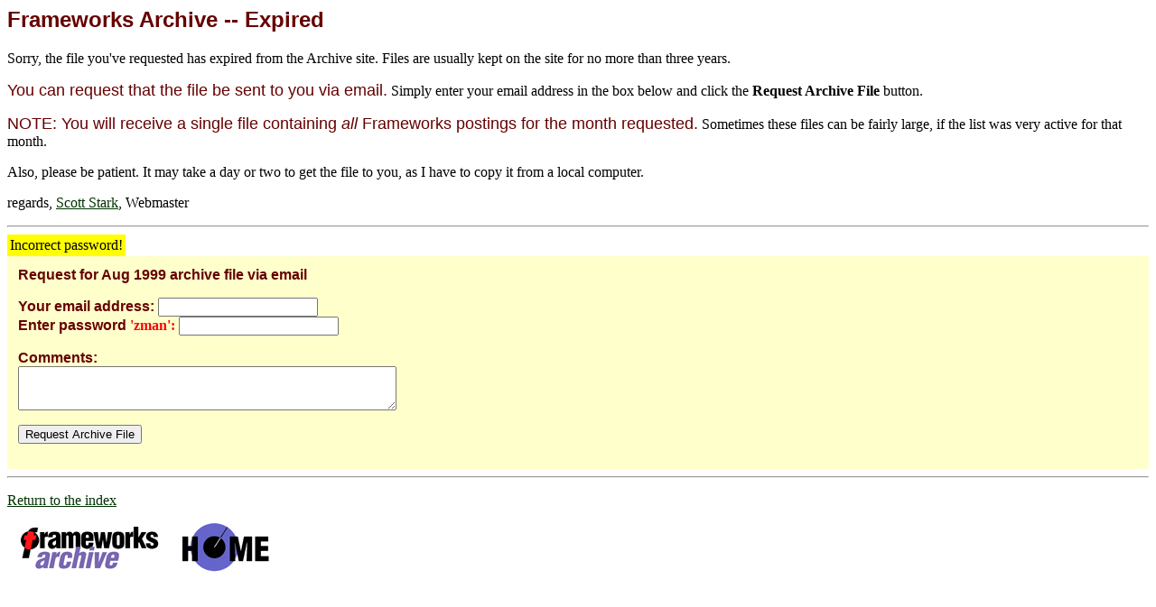

--- FILE ---
content_type: text/html
request_url: http://www.hi-beam.net/cgi-bin/fwredirect.pl?dir=fw11&listfile=index.html&file=1289.html&date=21+Aug+1999&subject=idealization+of+vision
body_size: 1134
content:
<html><head><title>Frameworks Archive -- Expired</title> 
</head> 
 
<body bgcolor="#FFFFFF" link="#003300" vlink="#008040">

<h2><font face="Verdana, Arial, Helvetica, sans-serif" 
color="#660000">Frameworks Archive -- Expired</font> </h2>
      
      <p>Sorry, the file you've requested has expired from the Archive site. 
	  Files are usually kept on the site for no more than three years.</p> 
	  
	  <p><font face="Verdana, Arial, Helvetica, sans-serif" 
	  color="#660000" size="+1">You can request that the file be sent to you via email.</font>
	  Simply enter your email address in the box below and click the <b>Request Archive File</b> 
	  button. 
	  
	  <p><font face="Verdana, Arial, Helvetica, sans-serif" 
	  color="#660000" size="+1">NOTE: You will receive a single file containing <i>all</i> Frameworks
	  postings for the month requested.</font> Sometimes these files can be fairly large,
	  if the list was very active for that month.</p>
	  
	  <p>Also, please be patient. It may take a day or two to get the file
	  to you, as I have to copy it from a local computer.</p>
	  
	  <p>regards, <a href="http://www.hi-beam.net/mkr/ss/ss-bio.html">Scott Stark</a>,
	  Webmaster</p>
	  

<hr>
<table bgcolor='yellow'><tr><td>Incorrect password!</td></tr></table>

<table width="100%" border="0" bgcolor="#FFFFCC" cellpadding="10">
<tr><td>
<form>

<p><font face="Verdana, Arial, Helvetica, sans-serif" 
color="#660000"><b>Request for Aug 1999 archive file via email</b></font>

<!--
<ul>
<li><b>Message File:</b>  1289.html
<li><b>Date:</b>   21 Aug 1999
<li><b>Subject:</b>   idealization of vision
</ul>
-->
<p>
<b><font face="Verdana, Arial, Helvetica, sans-serif" 
color="#660000">Your email address:</font></b> <input type=text name="email"><br>
<b><font face="Verdana, Arial, Helvetica, sans-serif" 
color="#660000">Enter password</font> <font color='red'>'zman':</font></b> <input type=text name="pass"><br>
<p>
<font face="Verdana, Arial, Helvetica, sans-serif" 
color="#660000"><b>Comments:</b></font><br>

<textarea name=comments  cols="50" rows="3" wrap="VIRTUAL"></textarea>
<input type=hidden name="file" value="1289.html">
<input type=hidden name="date" value="21 Aug 1999">
<input type=hidden name="subject" value="idealization of vision">
<input type=hidden name="dir" value="fw11">
<input type=hidden name="listfile" value="index.html">
<input type=hidden name="request" value="yes">
<input type=hidden name="recipient" value="sstark@hi-beam.net">
<p><input type=submit name=submit value="Request Archive File">

</form>
</td></tr>
</table>
<hr>
<p><a href="http://www.hi-beam.net/fw/fw11/index.html">Return to the index</a>
<p><a href="http://www.hi-beam.net/fw/index.html"><img border="0" hspace="10" src="http://www.hi-beam.net/fwaSM.gif"></a>
<a href="http://www.hi-beam.net/"><img border="0" src="http://www.hi-beam.net/home.gif"></a>

